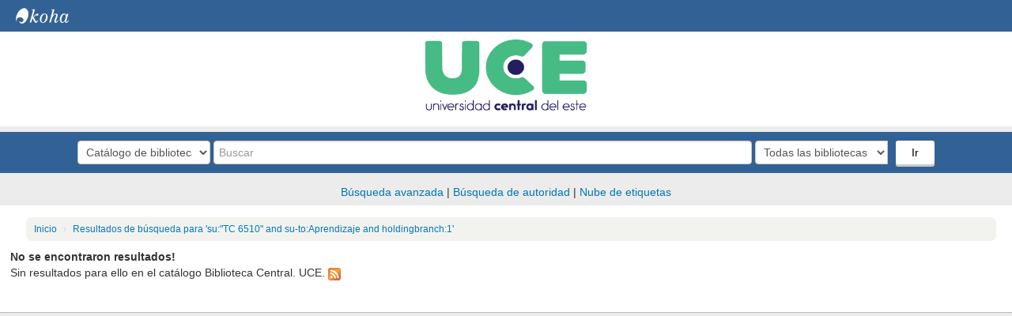

--- FILE ---
content_type: text/html; charset=UTF-8
request_url: https://koha.uce.edu.do/cgi-bin/koha/opac-search.pl?q=ccl=su%3A%22TC%206510%22%20and%20su-to%3AAprendizaje%20and%20holdingbranch%3A1&sort_by=relevance_dsc&limit=su-to:Estrategias%20de%20aprendizaje
body_size: 9973
content:




<!DOCTYPE html>
<!-- TEMPLATE FILE: opac-results.tt -->




<html lang="es-ES" class="no-js">
<head>

<title>Biblioteca Central. UCE Koha &rsaquo;  Resultados de la búsqueda para 'su:&quot;TC 6510&quot; and su-to:Aprendizaje and holdingbranch:1' </title>
<meta http-equiv="Content-Type" content="text/html; charset=utf-8" />
<meta name="generator" content="Koha 17.1105000" /> <!-- leave this for stats -->
<meta name="viewport" content="width=device-width, initial-scale=1" />
<link rel="shortcut icon" href="https://cdnuce.blob.core.windows.net/iconos/favicon.ico" type="image/x-icon" />

 <link rel="stylesheet" type="text/css" href="/opac-tmpl/bootstrap/lib/bootstrap/css/bootstrap.min.css" />



 <link rel="stylesheet" type="text/css" href="/opac-tmpl/bootstrap/lib/jquery/jquery-ui.css" />




 <link rel="stylesheet" type="text/css" href="/opac-tmpl/bootstrap/css/opac.css" />



<link rel="stylesheet" type="text/css" media="print" href="/opac-tmpl/bootstrap/css/print.css" />

<style>body, html{
background-color:#ececec;
}

#usermenu{
display:none;
}

.results_summary.tags{
display:none;

}

#listsmenu{
display:none;
}


#ulactioncontainer{
display:none;
}

.actions-menu.noprint{
display:none;
}

.toolbar.noprint .links{
display:none;
}

#login{
display:none;
}

.nav.pull-right{
display:none;
}

#user-menu-trigger{
display:none;
}


input[value="OK"]:focus{
width:60px;
transition: width 0.1s linear 0s;
}

input[value="OK"]{
width:50px;
box-shadow: 0px 0px 0px;
}

.btn{
border-radius:3px;
text-shadow:0px 0px 0px;
padding: 4px 13px 4px;
color:black;
 background:white;
 text-align: center;
 text-decoration:none;
box-shadow: 0px 3px 0px #CACACA;
}

.btn-default{
 color:black;
 background:white;
 text-align: center;
 text-decoration:none;
border-radius: 3px;
box-shadow: 0px 3px 0px #CACACA;

}

.btn:hover{
background:#F4F4F4;
box-shadow: 0px 0px 0px;
transition:0.5s;
color:black;
text-shadow:0px 0px 0px;
}

.btn-default:hover{
background:#F4F4F4;
box-shadow: 0px 0px 0px;
transition:0.5s;
color:black;
text-shadow:0px 0px 0px;
}

.btn-success:hover{
background:#328F63;
box-shadow: 0px 0px 0px;
transition:0.5s;
color:#fff;
text-shadow:0px 0px 0px;
}

.btn-success{
 color:#fff;
 background:#46bb84;
 box-shadow:0px 3px 0px #328F63;
}


#search-facets h4 a{
/*background-color: #46bb84;*/
background-color: #326295;
color:white;
}

.mastheadsearch{
/*background: #46bb84;*/
background:#326295;
border-radius: 0;
}

#moresearches{
 text-align:center;
}


.container-fluid{
     padding: 0;        
}

.main{
border:0;
border-radius:0;
padding-top:5px;
padding-left:1%;
margin: 0; 
background-color:white;    
}

@media screen and (max-width:1000px){
.main{
padding-left:3%;
}

}

@media screen and (max-width:700px){
.returntosearch, #numresults{
 text-align:center;
}
}



/*opacnav*/

.panel{
 width:90%;
 height:270px;
 background-color:white;
 border:2px solid lightgray;
border-bottom-left-radius:5px;
border-bottom-right-radius:5px;
}


#title{
color:white;
text-align:center;
 /*background-color:#46bb84;*/
 background-color:#326295;
width:100%;
 padding-bottom: 15px;
 padding-top: 15px;
padding-right:100px;
padding-left:100px;
margin-left:-50px;
}


.panel-body .panel-item{
width:100%;
padding-top:5px;
text-align:center;
height:40px;
border-bottom:1px solid lightgray;
}

.panel-body .panel-item a{
font-size:12px;
color:gray;
text-decoration:none;

}



.panel-body .panel-item a:hover{
font-size:12px;
color:gray;
text-decoration:none;
color:#088B2E;
     text-decoration: underline;
}



/*Opacheader*/

.navbar-inverse .navbar-inner{
    background-image: linear-gradient(to bottom, #326295, #326295);
border:0;
color:white;
}

.navbar-inverse .divider-vertical{
border-left-color:#326295;
    border-right-color: #326295;
}

.navbar-inverse .brand, .navbar-inverse .nav>li>a{
color:white;
}

#members a{
color:white;

}

.header{

/* background-color:#F9F8F8;*/
background-color:white;
 width:100%;
 height:120px;
}

.header .imgHeader{
 padding-top:10px;
 width:210px;
height:90px;
 padding-bottom:10px;

}

#panel1{
margin-left:20px;
}

#panel2{

margin-right:70px;
}

@media screen and (max-width:1000px){

#panel2{
margin:0;
width:100%;
}

#panel1{
margin:0;
width:100%;
}

} 

.panel-body .boton{
 background-color:#46bb84;
 color:#fff;
 text-align: center;
 text-decoration:none; 
 padding:7px 20px 7px;
border-radius:3px;
 box-shadow:0px 3px 0px #328F63;

}

.panel-body .boton:hover{
background-color:#328F63;
transition:0.5s;
 box-shadow:0px 0px 0px;
}

@media screen and (max-width:1000px){

.panel-body .boton{
 padding:10px 60px 10px;

}
}

/*SearchBox*/

#searchsubmit{

 background-color:white;
 color:black;
 text-align: center;
 text-decoration:none; 
border:0;
 padding:5px 20px 5px;
border-radius: 3px;
margin-left: 10px;
box-shadow: 0px 3px 0px #CACACA;
}


#searchsubmit:hover{
color:black;
box-shadow: 0px 0px 0px;
background-color:#F4F4F4;
border:0;
transition:0.5s;
box-shadow: 0px 0px 0px;

}

/*OpacMainuserBlock*/

      
      .panelMain .panel-body .slide .item{
        width: 100%;
        height: 196px;
        margin-left: 15px;
        background-color: white;
      border: 0.2em solid lightgray;

      }

      .panelMain .panel-body .slide .item a img{
        width: 100%;
        height: 196px;
      }

      .panelMain .panel-body .slide .item a{
        text-decoration:none;
    }

  

/*
 @media screen and (max-width:1000px){

      .panelMain .panel-body .slide .item a img{
        width: 100%;
        height: 196px;
  }  
}*/
   

    .panelMain .panel-body .slide{
      margin:auto;
      width:110%;
}

/*
@media screen and (max-width:1200px){
    .panelMain .panel-body .slide{
      margin:auto;
      width:95%;
}
}*/

      .panelMain .panel-body .slide .slick-prev {
        background-color: lightgray;
        border-radius: 100%;
      }

      .panelMain .panel-body .slide .slick-next {
        background-color: lightgray;
        border-radius: 100%;
      }


.panelMain{
 
 width:100%;
 height:280px;
background-color:white;
 border-bottom-left-radius:5px;
 border-bottom-right-radius:5px;
 border:2px solid lightgray;
padding-right:150px;
padding-left:50px;
margin-left:-55px;
}


    @media screen and (max-width:1300px) {
.panelMain{
 margin:0;
padding:0;
}

#title{
padding-right:0px;
padding-left:0px;
margin:0;
}

    .panelMain .panel-body .slide{
      margin-top:3%;
      width:92%;

}

}


.panelMain .panel-headerMain{
width:100%;
}




/*OpacCredits*/

     footer{
       margin-top:50px;   
       bottom: 0;
       background-color:white;
       width:100%;
       height: 400px;
     }
     
     @media screen and (max-height:1000px){
      
      footer{
       bottom: 0;
       background-color:white;
       width:100%;
       height:100%;
       padding-bottom:22px;
     }

    } 

     #info{
       padding-top:10px;
       padding-bottom:10px;
       background-color:#46bb84;
       color:white;
       bottom:0;    
       width:100%;
}

     footer .container-fluid{
       
       width:95%;
       
     }


        .padre{
      margin-left:55px;
      width:100%;
      height: 250px;
        }

        .padre .child{
          width: 19.5%;
          height: 200px;
          float: left;
        }

        @media screen and (max-width:1000px) {
           .padre{
              margin-left:5px;
         }

          .padre .child{
            width: 100%;
            height: 200px;
-webkit-box-shadow: 0px -1px 5px 1px rgba(214,214,214,1);
-moz-box-shadow: 0px -1px 5px 1px rgba(214,214,214,1);
box-shadow: 0px -1px 5px 1px rgba(214,214,214,1);
      margin:10px 4px 10px;         
  text-align: center;

          }
        }


        .padre .child ul{
          margin: 0;
          padding: 0;
        
        }

        .padre .child ul li{
          list-style: none;
            margin-bottom: 3px;
            font-size:13px;
        }

          .padre .child ul a{
          color:gray;
          text-decoration:none;
          font-size:13px;
        }

        .padre .child ul a:hover{
    color:#088B2E;
     text-decoration: underline;
     }


        .padre .child ul h1{

          font-size: 18px;
         color:#469c84;
        }

    .SocialNetworks td{
      background-color:#F9F8F8;
      
      padding-left:5px;
}

/*SocialNetworksIcon*/

     .SocialNetworks{
           margin-top:10px;
           width:400px;
           height:50px;
           margin:auto;
           padding-bottom:25px;
  }

    @media screen and (max-width:500px){

       .SocialNetworks{
         margin-top:10px;
         width:100%;
         height:50px;
         margin:auto;
        
   }
 }

@media screen and (max-width:1000px){

      .SocialNetworks #encabezado{
            
          margin-bottom:1%;
          padding-bottom:1%;
          width:100%;
          color:#469c84;
          font-size: 22px;/*
          border-bottom: 3px solid #326295;*/
         
  }
}

      .SocialNetworks ol{
        list-style: none;
        margin-left: 15%;              
}

      .SocialNetworks #encabezado{
            
          margin-bottom:1%;
          padding-bottom:1%;
          width:45%;
          color:#469c84;
          font-size: 22px;/*
          border-bottom: 3px solid #326295;*/
          
     }

      .SocialNetworks ol .icon{
        width: 38px;
        height: 38px;
        border-radius: 100%;
        float:left;
        background-color: #CBC9C9;
        margin-left:2%;

      }

      .SocialNetworks ol a .icon img{
        margin-top:11px;
      }

      #iconFacebook:hover{
        background-color: #475993;
                transition: background-color 0.2s linear 0.1s;
      }

      #iconTwitter:hover{
        background-color: #55ACEE;
                     transition: background-color 0.2s linear 0.1s;
 }

      #iconInstagram:hover{
        background-color: #C536A4;
                        transition: background-color 0.2s linear 0.1s;
      }


      #iconflickr:hover{
        background-color: #FF007E;
                        transition: background-color 0.2s linear 0.1s;

      }

      #iconLink:hover{
        background-color: #0E76A8;
                        transition: background-color 0.2s linear 0.1s;
      }

      #iconYoutube:hover{
        background-color: #F61C0D;
                        transition: background-color 0.2s linear 0.1s;
      }</style>

<link rel="unapi-server" type="application/xml" title="unAPI" href="/cgi-bin/koha/unapi" />

 <link rel="stylesheet" type="text/css" href="/opac-tmpl/bootstrap/css/jquery.rating.css" />
 
<!-- Respond.js brings responsive layout behavior to IE < v.9 -->
<!--[if lt IE 9]>
 <script src="/opac-tmpl/bootstrap/lib/respond.min.js"></script>
<![endif]-->
<script type="text/javascript">
    function _(s) { return s } // dummy function for gettext
</script>
<script type="text/javascript" src="/opac-tmpl/bootstrap/lib/modernizr.min.js"></script>
<link rel="stylesheet" type="text/css" href="/opac-tmpl/bootstrap/lib/font-awesome/css/font-awesome.min.css" />





<link rel="alternate" title="Biblioteca Central. UCE Buscar Contenido RSS" type="application/rss+xml" href="/cgi-bin/koha/opac-search.pl?q=ccl=su%253A%2522TC%25206510%2522%2520and%2520su-to%253AAprendizaje%2520and%2520holdingbranch%253A1%2520and%2520su-to%253AEstrategias%2520de%2520aprendizaje&count=&sort_by=acqdate_dsc&format=rss2" />
</head>



 


 




 

<body ID="results" class="branch-default scrollto" >




<div id="wrap">
 <div id="header-region" class="noprint">
 <div class="navbar navbar-inverse navbar-static-top">
 <div class="navbar-inner">
 <div class="container-fluid">
 <h1 id="logo">
 <a class="brand" href="/cgi-bin/koha/opac-main.pl">
  Biblioteca Central. UCE  </a>
 </h1>
 
 <ul class="nav">
 
 
 
 <li class="dropdown">
 <a id="listsmenu" class="dropdown-toggle" href="#" title="Mostrar listas" role="button" data-toggle="dropdown"><i class="icon-list icon-white"></i> <span class="listslabel">Listas</span> <b class="caret"></b></a>
 <ul aria-labelledby="listsmenu" role="menu" class="dropdown-menu">
 
 <li role="presentation"><a href="#" tabindex="-1" class="menu-inactive" role="menuitem">No hay listas públicas</a></li>
 
 <li class="divider" role="presentation"></li>
 
 <li role="presentation"><a href="/cgi-bin/koha/opac-shelves.pl?op=list&amp;category=1" tabindex="-1" role="menuitem"><strong>Sus listas</strong></a></li>
 
 
 <li role="presentation"><a href="/cgi-bin/koha/opac-user.pl" tabindex="-1" class="menu-inactive loginModal-trigger" role="menuitem">Ingrese para crear sus propias listas</a></li>
 
 
 
 </ul> <!-- / .dropdown-menu -->
 </li> <!-- / .dropdown -->
 
 </ul> <!-- / .nav -->
 <div id="listsDetails"></div>
 
 <a id="user-menu-trigger" class="pull-right" href="#"><i class="icon-user"></i> <span class="caret"></span></a>
 <div id="members">
 <ul class="nav pull-right">

 



 
 
 
 <li><a href="/cgi-bin/koha/opac-user.pl" class="loginModal-trigger" role="button" data-toggle="modal">Ingresar a su cuenta</a></li>
 
 
 
 
 
 <li><p class="navbar-text"><a title="Ver su historial de búsqueda" href="/cgi-bin/koha/opac-search-history.pl">Historial de búsqueda</a> [<a href="/cgi-bin/koha/opac-search-history.pl?action=delete" title="Eliminar historial de búsqueda" class="logout clearsh">x</a>]</p></li>
 <li class="divider-vertical"></li>
 
 
 
 
 </ul>
 </div> <!-- /members -->
 
 </div> <!-- /container-fluid -->
 </div> <!-- /navbar-inner -->
 </div> <!-- /navbar -->

 
 <div class="container-fluid">
 <div class="row-fluid">
 <div id="opacheader">
 <div class="header">
 <div class="container-fluid">
  <div class="row-fluid">
 <center>
    <div class="span">
    <a href="http://koha.uce.edu.do/cgi-bin/koha/opac-main.pl">    
     <img class="imgHeader" 
 src="https://cdnuce.blob.core.windows.net/iconos/uce_logo.png" alt="..."/></a>
</div>
</center>



    </div>
  </div>
</div>



 </div>
 </div>
 </div>
 
 </div> <!-- / header-region -->

 <div class="container-fluid">
 <div class="row-fluid">
 <div id="opac-main-search">
 <!-- <div class="span2">
 
 <h1 id="libraryname">
 
 <a href="/cgi-bin/koha/opac-main.pl">Biblioteca Central. UCE</a></h1>
 </div> /.span2 -->
 <div class="span12">
 
 
 
 <div class="mastheadsearch librarypulldown">
 
 
 <center>

<form name="searchform" method="get" action="/cgi-bin/koha/opac-search.pl" id="searchform" class="form-inline">
 
<select name="idx" id="masthead_search">
 
 <option value="">Catálogo de biblioteca</option>
  
 <option value="ti">Título</option>
 
 <option value="au">Autor</option>
  
 <option value="su">Tema</option>
  
 <option value="nb">ISBN</option>
  
 <option value="se">Series</option>
  
 <option value="callnum">Signatura</option>
  
 </select>

 <input placeholder="Buscar" type="text" title="Escriba el término de búsqueda" name="q" id="translControl1" class="transl1"><span id="translControl"></span>
  
 <div class="input-append">
 <select name="branch_group_limit" id="select_library">
 <option value="">Todas las bibliotecas</option>
 <optgroup label="Bibliotecas">
  
 <option value="branch:1">Biblioteca Central UCE</option>
  
 <option value="branch:2">Biblioteca La Romana</option>
    
 <option value="branch:4">Club de Lectura de la Universidad Central del Este</option>
  
 <option value="branch:3">Biblioteca San Juan</option>
 <option value="branch:puntacana">Biblioteca Punta Cana</option>
 <option value="branch:bonao">Biblioteca Bonao</option>
 <option value="branch:montecrist">Biblioteca Montecristi</option>

  
 </optgroup>
 <optgroup label="Grupos">
 
 </optgroup>
 
 </select>
 <button  type="submit" id="searchsubmit" class="">Ir</button>
 </div>
 
 </form>
</center> 
 
 
 </div> <!-- / .mastheadsearch -->
 

 <div class="row-fluid">
 <div id="moresearches">
 <ul>
 <li><a href="/cgi-bin/koha/opac-search.pl">Búsqueda avanzada</a></li>
 
 
 <li><a href="/cgi-bin/koha/opac-authorities-home.pl">Búsqueda de autoridad</a></li>
 
 <li><a href="/cgi-bin/koha/opac-tags.pl">Nube de etiquetas</a></li>
 
 
 
 
 
 </ul>
 </div> <!-- /#moresearches -->
 </div> <!-- /.row-fluid -->

 
 </div> <!-- /.span10 -->
 </div> <!-- /.opac-main-search -->
 </div> <!-- / .row-fluid -->
 </div> <!-- /.container-fluid -->

 <!-- Login form hidden by default, used for modal window -->
 <div id="loginModal" class="modal hide" tabindex="-1" role="dialog" aria-labelledby="modalLoginLabel" aria-hidden="true">
 <div class="modal-header">
 <button type="button" class="closebtn" data-dismiss="modal" aria-hidden="true">×</button>
 <h3 id="modalLoginLabel">Ingresar a su cuenta</h3>
 </div>
 <form action="/cgi-bin/koha/opac-user.pl" method="post" name="auth" id="modalAuth">
 <div class="modal-body">
 
 <input type="hidden" name="koha_login_context" value="opac" />
 <fieldset class="brief">
 <label for="muserid">Usuario:</label><input type="text" id="muserid" name="userid" />
 <label for="mpassword">Contraseña:</label><input type="password" id="mpassword" name="password" />
 
 
 
 </fieldset>
 </div>
 <div class="modal-footer">
 <input type="submit" class="btn btn-primary" value="Ingresar" />
 <a href="#" data-dismiss="modal" aria-hidden="true" class="cancel">Cancelar</a>
 </div>
 </form> <!-- /#auth -->
 </div> <!-- /#modalAuth -->


 <div class="main">
 <ul class="breadcrumb">
 <li><a href="/cgi-bin/koha/opac-main.pl">Inicio</a> <span class="divider">&rsaquo;</span></li>
 <li>
 
 <a href="#">Resultados de búsqueda para 'su:&quot;TC 6510&quot; and su-to:Aprendizaje and holdingbranch:1'</a>
 
 </li>
 </ul>

 
 <div class="container-fluid maincontent">
 <div class="row-fluid">
 <div class="span12">
 <strong>No se encontraron resultados!</strong>
 <p>
  Sin resultados para ello en el catálogo Biblioteca Central. UCE. <a href="/cgi-bin/koha/opac-search.pl?q=ccl=su%253A%2522TC%25206510%2522%2520and%2520su-to%253AAprendizaje%2520and%2520holdingbranch%253A1%2520and%2520su-to%253AEstrategias%2520de%2520aprendizaje&amp;format=rss2" class="rsssearchlink noprint"><img title="Suscribirse a esta búsqueda" border="0" alt="Suscribirse a esta búsqueda" class="rsssearchicon" src="/opac-tmpl/bootstrap/images/feed-icon-16x16.png" /></a>
  </p>
 
 
 </div> <!-- / .span12 -->
 </div> <!-- / .row-fluid -->
 </div> <!-- / .container-fluid -->
 

 <div id="maincontent" class="container-fluid">
 <div class="row-fluid">
 

 <div class="span12 maincontent">

 
 <p id="numresults">
 
 </p>
 

 <div id="userresults">
 

 <div id="top-pages">
</div>

 
 
 

 <!-- Search Results Table -->
 

 
 </div> <!-- / #userresults -->
 </div> <!-- /.span10/12 -->
 </div> <!-- / .row-fluid -->
 </div> <!-- / .container-fluid -->
 </div><!-- / .main -->


 
 
 <div class="container-fluid">
 <div class="row-fluid">
 <div class="span12">
 <div id="opaccredits" class="noprint">
 <!--
    <footer>
      <div class="container-fluid">
        <div class="row-fluid">


<div class="padre" >

                                <div class="child">

                                    <ul>

                                    <h1>UCE Virtual



                                    </h1>
                                        <li>
                                            <a target="_blank" href="https://www.uce.edu.do/uce_virtual/Portafolio_Docente/SitePages/Inicio.aspx">Portafolio Docente



                                            </a>
                                        </li>
                                        <li>
                                            <a target="_blank" href="https://www.uce.edu.do/uce_virtual/Portafolio_Estudiante/SitePages/Inicio.aspx">Portafolio Estudiante



                                            </a>
                                        </li>
                                        <li>
                                            <a target="_blank" href="https://www.uce.edu.do/SitePages/cambiar_contrasena.aspx">Cambiar Contraseña



                                            </a>
                                        </li>

                                        <li>
                                            <a target="_blank" href="https://outlook.com/owa/uce.edu.do">E-Mail UCE



                                            </a>
                                        </li>
                                    </ul>
                                </div>
                                <div class="child">

                                    <ul>
 <h1>Oferta Académica



                                    </h1>
                                        <li>
                                            <a target="_blank" href="https://www.uce.edu.do/oferta_academica/New_SitePages/Oferta%20de%20programas%20de%20Grado.aspx">Oferta de Grado



                                            </a>
                                        </li>
                                        <li>
                                            <a target="_blank" href="https://www.uce.edu.do/oferta_academica/New_SitePages/Oferta%20Programas%20de%20Post%20Grado.aspx">Oferta de Postgrado



                                            </a>
                                        </li>
                                        <li>
                                            <a target="_blank" href="https://www.uce.edu.do/oferta_academica/SitePages/HOME.aspx">Oferta de Educación Continuada



                                            </a>
                                        </li>
                                        <li>
                                            <a target="_blank" href="https://www.uce.edu.do/oferta_academica/New_SitePages/Medicina.aspx">Escuela de Medicina



                                            </a>
                                        </li>
                                        <li>
                                            <a target="_blank" href="https://www.uce.edu.do/oferta_academica/New_SitePages/Odontolog%C3%ADa.aspx">Escuela de Odontología



                                            </a>
                                        </li>
                                    </ul>
                                </div>
                                <div class="child">

                                    <ul>
                                    <h1>Admisión y Becas



                                    </h1>
           <li>
                                            <a target="_blank"href="https://www.uce.edu.do/admision_y_becas/SitePages/Solicitud%20de%20informaci%C3%B3n.aspx">Solicitud de información



                                            </a>
                                        </li>
                                        <li>
                                            <a target="_blank" href="https://www.uce.edu.do/admision_y_becas/SitePages/Modificar%20Solicitud%20de%20Admisi%C3%B3n.aspx">Modificar solicitud de información



                                            </a>
                                        </li>

                                        <li>
                                            <a target="_blank" href="https://www.uce.edu.do/admision_y_becas/SitePages/Nueva%20Solicitud%20de%20Admisi%C3%B3n.aspx">Nueva solicitud de Admision



                                            </a>
                                        </li>
                                        <li>
                                            <a target="_blank" href="https://www.uce.edu.do/admision_y_becas/SitePages/Procesos%20de%20Legalizaci%C3%B3n.aspx ">Convalidaciones



                                            </a>
                                        </li>


                                        <li>
                                            <a target="_blank" href="https://www.uce.edu.do/admision_y_becas/SitePages/Asistencia%20Financiera%20%20estudiantes%20Extranjeros.aspx">Asistencia Financiera para estudiantes extranjeros



                                            </a>
                                        </li>

                                        <li>
                                            <a target="_blank"href="https://www.uce.edu.do/admision_y_becas/Documentos%20compartidos/Consumer%20Information.pdf">Consumer Information



                                            </a>
                                        </li>


                                    </ul>
                                </div>
                                <div class="child" >

                                    <ul>
                                    <h1>Investigación



                                    </h1>
    <li>
                                            <a target="_blank"href="https://www.uce.edu.do/investigacion/SitePages/Temas%20de%20grado%20aprobados.aspx">Temas de grado aprobados



                                            </a>
                                        </li>
                                        <li>
                                            <a target="_blank" href="https://www.uce.edu.do/investigacion/SitePages/Formularios%20de%20solicitudes.aspx ">Formularios de solicitudes



                                            </a>
                                        </li>
                                        <li>
                                            <a target="_blank" href="https://www.uce.edu.do/investigacion/SitePages/Documentos%20de%20inter%C3%A9s.aspx">Documentos de interés



                                            </a>
                                        </li>
                                        <li>
                                            <a target="_blank"href="https://www.uce.edu.do/investigacion/SitePages/Bolet%C3%ADn%20Trabajo%20de%20Grado%20GS.aspx">Boletin Trabajo de Grado



                                            </a>
                                        </li>
                                        <li>
                                            <a target="_blank" href="https://www.uce.edu.do/investigacion/SitePages/Plano%20Inclinado.aspx ">Plano Inclinado



                                            </a>
                                        </li>
                                        <li>
                                            <a target="_blank"href="https://www.uce.edu.do/investigacion/SitePages/Becas%20Fundaci%C3%B3n%20Carolina.aspx ">Becas Fundación Carolina



                                            </a>
                                        </li>
                                    </ul>
                                </div>

                                <div class="child">

                                  <ul>
                                    <h1>Contacte con nosotros



                                    </h1>
                                    <li>  <strong style="color:black">Dirección:



                                      </strong>


  <a target="_blank" href="https://www.google.com.do/maps/dir/''/uce/data=!4m5!4m4!1m0!1m2!1m1!1s0x8eaf6098b922b9d7:0x7ecebf17520bfc80?sa=X&ved=0ahUKEwiU9J_n5sTbAhWD1lMKHVl8Bg0Q9RcIxAEwDg">Ave. Francisco Alberto
Caamaño Deñó, SPM,
RD. </a>
                </li>
                                    <li>  <strong style="color:black">Teléfono:



                                      </strong>



+1 809-529-3562                       </li>
                                    <li>  <strong style="color:black">Fax:



                                      </strong>



+1 809-529-5146                      </li>
                                    <li>    <strong style="color:black">Correo electrónico:



                                        </strong>
                                        <a target="_blank" href="https://outlook.com/owa/uce.edu.do">info@uce.edu.do



                                        </a>
                                    </li>
                                  </ul>

                                </div>
                                  </div>

<div class="SocialNetworks">
<center><h2 id="encabezado">Redes Sociales</h2></center>
<ol>

<a target="_blank" href="https://www.facebook.com/UCEUniversidad">
<li class="icon" id="iconFacebook">
<center>
  <img
 src="https://cdnuce.blob.core.windows.net/iconos/iconFacebook.png" alt="..."/>
</center>
</li></a>


<a target="_blank" href="https://twitter.com/UCEUniversidad">
<li class="icon" id="iconTwitter">
<center>
  <img
  src="https://cdnuce.blob.core.windows.net/iconos/gorjeo.png" alt="..."/>
</center>
</li></a>

<a target="_blank" href="https://www.instagram.com/uceuniversidad/">
<li class="icon" id="iconInstagram">
<center>
  <img
  src="https://cdnuce.blob.core.windows.net/iconos/logo-de-instagram.png" alt="..."/>
</center>
</li></a>

<a target="_blank" href="https://www.flickr.com/photos/universidadcentraleste">
<li class="icon" id="iconflickr">
<center>
  <img
  src="https://cdnuce.blob.core.windows.net/iconos/flickr.png" alt="..."/>
</center>
</li></a>

<a target="_blank" href="https://www.linkedin.com/edu/school?id=12028">
<li class="icon" id="iconLink">
<center>
  <img
  src="https://cdnuce.blob.core.windows.net/iconos/linkedin.png" alt="..."/>
</center>
</li></a>

<a target="_blank" href="https://www.youtube.com/user/UCEVideo">
<li class="icon" id="iconYoutube">
<center>
  <img
  src="https://cdnuce.blob.core.windows.net/iconos/logo-youtube.png" alt="..."/>
</center>
</li></a>

</ol>
</div>
</div>
</div>

   </footer>


<center><strong><p id="info">© Todos los derechos reservados - Universidad Central del Este</p></strong></center>
-->


 </div>
 </div>
 </div>
 </div>
 

 

</div> <!-- / #wrap in masthead.inc -->

 




<!-- JavaScript includes -->
<script type="text/javascript" src="/opac-tmpl/bootstrap/lib/jquery/jquery.js"></script>
<script type="text/javascript" src="/opac-tmpl/bootstrap/lib/jquery/jquery-ui.js"></script>
<script type="text/javascript">
// Resolve name collision between jQuery UI and Twitter Bootstrap
$.widget.bridge('uitooltip', $.ui.tooltip);
</script>
<script type="text/javascript" src="/opac-tmpl/bootstrap/lib/bootstrap/js/bootstrap.min.js"></script>
<script type="text/javascript" src="/opac-tmpl/bootstrap/js/global.js"></script>
<script type="text/javascript">
    Modernizr.load([
        // Test need for polyfill
        {
            test: window.matchMedia,
            nope: "/opac-tmpl/bootstrap/lib/media.match.min.js"
        },
        // and then load enquire
        "/opac-tmpl/bootstrap/lib/enquire.min.js",
        "/opac-tmpl/bootstrap/js/script.js"
    ]);

    // Fix for datepicker in a modal
    $.fn.modal.Constructor.prototype.enforceFocus = function () {};
</script>


<script type="text/javascript">
    //<![CDATA[
    var MSG_CONFIRM_AGAIN = _("Advertencia: No puede deshacerse. Por favor confirmar nuevamente")
    var MSG_DELETE_SEARCH_HISTORY = _("¿Está seguro que desea eliminar su historial de búsqueda?");
    var MSG_NO_SUGGESTION_SELECTED = _("No se seleccionó ninguna sugerencia");
    
        var MSG_BASKET_EMPTY = _("Su carrito está vacío");
        var MSG_RECORD_IN_BASKET = _("Este ejemplar ya se encuentra en su carrito");
        var MSG_RECORD_ADDED = _("Este ejemplar ha sido agregado a su carrito");
        var MSG_RECORD_REMOVED = _("Este ejemplar ha sido eliminado de su carrito");
        var MSG_NRECORDS_ADDED = _(" ejemplar(es) agregado(s) a su carrito");
        var MSG_NRECORDS_IN_BASKET = _("ya está en su carrito");
        var MSG_NO_RECORD_SELECTED = _("Ningún ítem fue seleccionado");
        var MSG_NO_RECORD_ADDED = _("No se agregaron ítems a su carrito");
        var MSG_CONFIRM_DEL_BASKET = _("¿Está seguro de querer vaciar su carrito?");
        var MSG_CONFIRM_DEL_RECORDS = _("¿Está seguro de querer eliminar los ítems seleccionados?");
        var MSG_ITEM_IN_CART = _("En su carrito");
        var MSG_IN_YOUR_CART = _("Ítems en su carrito: ");
        var MSG_ITEM_NOT_IN_CART = _("Agregar a su carrito");
    
    
        var MSG_TAGS_DISABLED = _("Lo sentimos, las etiquetas no están habilitadas en este sistema.");
        var MSG_TAG_ALL_BAD = _("Error! Su etiqueta tenía código ilegal. NO ha sido agregada. Intente nuevamente con texto plano.");
        var MSG_ILLEGAL_PARAMETER = _("¡Error! Parámetro ilegal");
        var MSG_TAG_SCRUBBED = _("Nota: su etiqueta contenía código que fue removido. La etiqueta fue agregada como ");
        var MSG_ADD_TAG_FAILED = _("¡Error! La adición de etiquetas falló en");
        var MSG_ADD_TAG_FAILED_NOTE = _("Nota: solo puede etiquetar un ítem con determinado término una vez. Vea 'Mis Etiquetas' para ver sus etiquetas actuales.");
        var MSG_DELETE_TAG_FAILED = _("Error! No puede eliminar la etiqueta");
        var MSG_DELETE_TAG_FAILED_NOTE = _("Nota: sólo puede eliminar sus propias etiquetas.")
        var MSG_LOGIN_REQUIRED = _("Debe ingresar a su cuenta para agregar etiquetas.");
        var MSG_TAGS_ADDED = _("Etiquetas agregadas: ");
        var MSG_TAGS_DELETED = _("Etiquetas agregadas: ");
        var MSG_TAGS_ERRORS = _("Errores: ");
        var MSG_MULTI_ADD_TAG_FAILED = _("No se pudo agregar una o más etiquetas.");
        var MSG_NO_TAG_SPECIFIED = _("No se especificó etiqueta.");
    
    
    $(".print-large").on("click",function(){
        window.print();
        return false;
    });
    $("#ulactioncontainer > ul > li > a.addtoshelf").on("click",function(){
        Dopop('opac-addbybiblionumber.pl?biblionumber=');
        return false;
    });
    $(".addrecord").on("click",function(){
        addRecord('');
        return false;
    });
    $(".cartRemove").on("click",function(){
        delSingleRecord('');
        return false;
    });
    $(".clearsh").on("click", function(){
        return confirmDelete(MSG_DELETE_SEARCH_HISTORY);
    });
    //]]>
</script>


 <script type="text/javascript" src="/opac-tmpl/bootstrap/js/basket.js"></script>


<script type="text/javascript" src="/opac-tmpl/bootstrap/js/tags.js"></script>






 <script type="text/javascript" src="/opac-tmpl/bootstrap/js/localcovers.js"></script>
 <script type="text/javascript">
    //<![CDATA[
    var NO_LOCAL_JACKET = _("No hay imagen de cubierta disponible");
    //]]>
    </script>







<script type="text/javascript" src="/opac-tmpl/bootstrap/lib/jquery/plugins/jquery.cookie.min.js"></script>
<script type="text/javascript">
$(document).ready(function() {
    if($('#searchsubmit').length) {
        $(document).on("click", '#searchsubmit', function(e) {
            jQuery.removeCookie("form_serialized", { path: '/'});
            jQuery.removeCookie("form_serialized_itype", { path: '/'});
            jQuery.removeCookie("form_serialized_limits", { path: '/'});
            jQuery.removeCookie("num_paragraph", { path: '/'});
            jQuery.removeCookie("search_path_code", { path: '/'});
        });
    }
});
</script>




<script type="text/javascript" src="/opac-tmpl/bootstrap/lib/jquery/plugins/jquery.checkboxes.min.js"></script>
<script type="text/javascript" src="/opac-tmpl/bootstrap/lib/jquery/plugins/jquery.highlight-3.js"></script>
<script type="text/javascript">
//<![CDATA[





function enableCheckboxActions(){
    // Enable/disable controls if checkboxes are checked
    var checkedBoxes = $(".checkboxed input:checkbox:checked");
    var controls = $("#selections-toolbar .links a, #selections-toolbar .links input, #selections-toolbar .links select, , #selections-toolbar .links label")
    if ($(checkedBoxes).size()) {
      $("#selections").html(_("Con los títulos seleccionados: "));
      $(controls).removeClass("disabled");
    } else {
      $("#selections").html(_("Seleccionar títulos para: "));
      $(controls).addClass("disabled");
    }
}


var q_array = new Array();  // holds search terms if available

function highlightOff() {
    $("td").removeHighlight();
    $(".highlight_toggle").toggle();
}
function highlightOn() {
    var x;
    for (x in q_array) {
        q_array[x] = q_array[x].replace(/\w*:([\w])/, "$1");
        q_array[x] = q_array[x].toLowerCase();
        var myStopwords = "and|or|not".toLowerCase().split('|');
        if ( (q_array[x].length > 0) && ($.inArray(q_array[x], myStopwords) == -1) ) {
            $(".title").highlight(q_array[x]);
            $(".author").highlight(q_array[x]);
            $(".results_summary").highlight(q_array[x]);
        }
    }
    $(".highlight_toggle").toggle();
}

$(document).ready(function(){
    
        $('a.title').each(function() {
            $(this).attr("href", $(this).attr("href") + "&query_desc=su%3A%22TC%206510%22%20and%20su-to%3AAprendizaje%20and%20holdingbranch%3A1");
        });
    

    $(".cb").click(function(){
      enableCheckboxActions();
    });
    enableCheckboxActions();

    

    var param1 = "";
    
    param1 += "<span id=\"selections\">"+_("Seleccionar títulos para: ")+"</span>";
    


    param1 += "<select class=\"disabled\" name=\"addto\" id=\"addto\"><option>"+_("Agregar a...")+"</option>";

    
    
        
        
        
        param1 +="<option value=\"newlist\">"+_("[ Nueva lista ]")+"<\/option>"
    
    param1 += "<\/select> <input type=\"submit\" class=\"btn btn-small\" value=\""+_("Guardar")+"\" />";


    $('#sortsubmit').hide();
    $('.resort').change(function() {
        $('#bookbag_form').submit();
    });
    $("span.clearall").html("<a id=\"CheckNone\" href=\"#\">"+_("Limpiar todo")+"<\/a>");
    $("span.checkall").html("<a id=\"CheckAll\" href=\"#\">"+_("Seleccionar todo")+"<\/a>");


    



    
        $("#addto").on("change",function(){
            cartList();
        });
        $(".addto").find("input:submit").click(function(){
            cartList();
            return false;
        });
    


    function cartList(){
        addtoOption = $("#addto").find("option:selected");
        addtoval = addtoOption.val();
        if(addtoval == "addtolist"){
            var shelfnumber = addtoOption.attr("id").replace("s","");
            if (vShelfAdd()) {
                Dopop('/cgi-bin/koha/opac-addbybiblionumber.pl?selectedshelf='+shelfnumber+'&' + vShelfAdd());
            }
            return false;
        } else if(addtoval == "newlist"){
            
                alert(_("Debe ingresar a su cuenta para crear o agregar a listas"));
            
            return false;
        } else if(addtoval == "morelists"){
            
                alert(_("Debe ingresar a su cuenta para crear o agregar a listas"));
            
            return false;
        }
        if(addtoval == "addtocart" || $("#addto").attr("class") == "addtocart"){
            addMultiple();
            return false;
         }
    }
    $("#CheckAll").click(function(){
        $("#bookbag_form").checkCheckboxes();
        enableCheckboxActions();
        return false;
    });
    $("#CheckNone").click(function(){
        $("#bookbag_form").unCheckCheckboxes();
        enableCheckboxActions();
        return false;
    });




    var query_desc = "su:&quot;TC 6510&quot; and su-to:Aprendizaje and holdingbranch:1";
    var querystring = "ccl=su:&quot;TC 6510&quot; and su-to:Aprendizaje and holdingbranch:1";
    
        q_array = query_desc.split(" ");
        // ensure that we don't have "" at the end of the array, which can
        // break the highlighter
        while (q_array.length > 0 && q_array[q_array.length-1] == "") {
            q_array = q_array.splice(0,-1);
        }
        highlightOn();
        $("#highlight_toggle_on" ).hide().click(function() {highlightOn() ;});
        $("#highlight_toggle_off").show().click(function() {highlightOff();});
    
    
    





KOHA.LocalCover.GetCoverFromBibnumber(false);





$("input.newtag").on('keydown', function(e){
    if (e.keyCode == 13) { e.preventDefault(); }
});

});
//]]>
</script>


 <script type="text/javascript">
        //<![CDATA[
        <script src="https://code.jquery.com/jquery-3.2.1.min.js" integrity="sha256-hwg4gsxgFZhOsEEamdOYGBf13FyQuiTwlAQgxVSNgt4=" crossorigin="anonymous"></script>
    <script src="https://cdnjs.cloudflare.com/ajax/libs/slick-carousel/1.7.1/slick.min.js"></script>

  
    <script type="text/javascript">

      function carousel(){

             var  screen = window.innerWidth;
            if(screen > 650){
              $('.slide').slick({
                 slidesToShow: 6,
                 slidesToScroll: 1,
                 autoplay: true,
                 autoplaySpeed: 8000,
             });
           }else{
              $('.slide').slick({
                 slidesToShow: 2,
                 slidesToScroll: 1,
                 autoplay: true,
                 autoplaySpeed: 8000,
             });

            }
      }

      carousel();
              $( window ).resize(function() {

                       var  screen = window.innerWidth;
                      if(screen > 650){
           $('.slide').slick("unslick");
                        $('.slide').slick({
                           slidesToShow: 6,
                           slidesToScroll: 1,
                           autoplay: true,
                           autoplaySpeed: 8000,
                       });
                     }else{
                       $('.slide').slick("unslick");
                        $('.slide').slick({
                           slidesToShow: 2,
                           slidesToScroll: 1,
                           autoplay: true,
                           autoplaySpeed: 8000,
                       });

                      }
      });


        //]]>
    </script>


</body>
</html>


